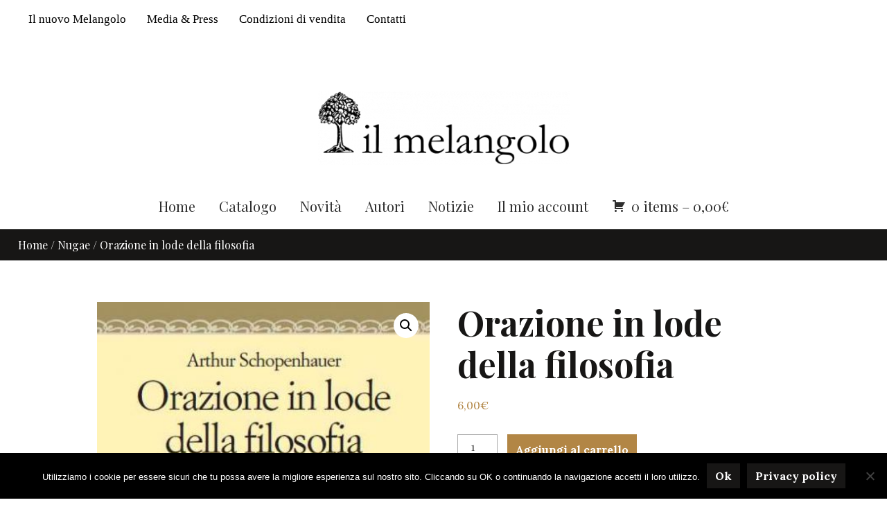

--- FILE ---
content_type: text/html; charset=UTF-8
request_url: https://ilmelangolo.com/prodotto/orazione-in-lode-della-filosofia/
body_size: 17675
content:
<!-- This page is cached by the Hummingbird Performance plugin v3.18.1 - https://wordpress.org/plugins/hummingbird-performance/. --><!DOCTYPE html>
<html lang="it-IT">
<head>
    <meta charset="UTF-8">
    <meta name="viewport" content="width=device-width, initial-scale=1.0">
    <link rel="profile" href="http://gmpg.org/xfn/11">
    <link rel="pingback" href="https://ilmelangolo.com/xmlrpc.php">

    <title>Orazione in lode della filosofia &#8211; il melangolo</title>
<meta name='robots' content='max-image-preview:large' />
<link rel='dns-prefetch' href='//fonts.googleapis.com' />
<link href='//hb.wpmucdn.com' rel='preconnect' />
<link href='http://fonts.googleapis.com' rel='preconnect' />
<link href='//fonts.gstatic.com' crossorigin='' rel='preconnect' />
<link rel="alternate" type="application/rss+xml" title="il melangolo &raquo; Feed" href="https://ilmelangolo.com/feed/" />
<link rel="alternate" type="application/rss+xml" title="il melangolo &raquo; Feed dei commenti" href="https://ilmelangolo.com/comments/feed/" />
<link rel="alternate" type="application/rss+xml" title="il melangolo &raquo; Orazione in lode della filosofia Feed dei commenti" href="https://ilmelangolo.com/prodotto/orazione-in-lode-della-filosofia/feed/" />
<link rel="alternate" title="oEmbed (JSON)" type="application/json+oembed" href="https://ilmelangolo.com/wp-json/oembed/1.0/embed?url=https%3A%2F%2Filmelangolo.com%2Fprodotto%2Forazione-in-lode-della-filosofia%2F" />
<link rel="alternate" title="oEmbed (XML)" type="text/xml+oembed" href="https://ilmelangolo.com/wp-json/oembed/1.0/embed?url=https%3A%2F%2Filmelangolo.com%2Fprodotto%2Forazione-in-lode-della-filosofia%2F&#038;format=xml" />
		<!-- This site uses the Google Analytics by MonsterInsights plugin v9.11.0 - Using Analytics tracking - https://www.monsterinsights.com/ -->
		<!-- Nota: MonsterInsights non è attualmente configurato su questo sito. Il proprietario del sito deve autenticarsi con Google Analytics nel pannello delle impostazioni di MonsterInsights. -->
					<!-- No tracking code set -->
				<!-- / Google Analytics by MonsterInsights -->
		<style id='wp-img-auto-sizes-contain-inline-css' type='text/css'>
img:is([sizes=auto i],[sizes^="auto," i]){contain-intrinsic-size:3000px 1500px}
/*# sourceURL=wp-img-auto-sizes-contain-inline-css */
</style>
<style id='wp-emoji-styles-inline-css' type='text/css'>

	img.wp-smiley, img.emoji {
		display: inline !important;
		border: none !important;
		box-shadow: none !important;
		height: 1em !important;
		width: 1em !important;
		margin: 0 0.07em !important;
		vertical-align: -0.1em !important;
		background: none !important;
		padding: 0 !important;
	}
/*# sourceURL=wp-emoji-styles-inline-css */
</style>
<style id='wp-block-library-inline-css' type='text/css'>
:root{--wp-block-synced-color:#7a00df;--wp-block-synced-color--rgb:122,0,223;--wp-bound-block-color:var(--wp-block-synced-color);--wp-editor-canvas-background:#ddd;--wp-admin-theme-color:#007cba;--wp-admin-theme-color--rgb:0,124,186;--wp-admin-theme-color-darker-10:#006ba1;--wp-admin-theme-color-darker-10--rgb:0,107,160.5;--wp-admin-theme-color-darker-20:#005a87;--wp-admin-theme-color-darker-20--rgb:0,90,135;--wp-admin-border-width-focus:2px}@media (min-resolution:192dpi){:root{--wp-admin-border-width-focus:1.5px}}.wp-element-button{cursor:pointer}:root .has-very-light-gray-background-color{background-color:#eee}:root .has-very-dark-gray-background-color{background-color:#313131}:root .has-very-light-gray-color{color:#eee}:root .has-very-dark-gray-color{color:#313131}:root .has-vivid-green-cyan-to-vivid-cyan-blue-gradient-background{background:linear-gradient(135deg,#00d084,#0693e3)}:root .has-purple-crush-gradient-background{background:linear-gradient(135deg,#34e2e4,#4721fb 50%,#ab1dfe)}:root .has-hazy-dawn-gradient-background{background:linear-gradient(135deg,#faaca8,#dad0ec)}:root .has-subdued-olive-gradient-background{background:linear-gradient(135deg,#fafae1,#67a671)}:root .has-atomic-cream-gradient-background{background:linear-gradient(135deg,#fdd79a,#004a59)}:root .has-nightshade-gradient-background{background:linear-gradient(135deg,#330968,#31cdcf)}:root .has-midnight-gradient-background{background:linear-gradient(135deg,#020381,#2874fc)}:root{--wp--preset--font-size--normal:16px;--wp--preset--font-size--huge:42px}.has-regular-font-size{font-size:1em}.has-larger-font-size{font-size:2.625em}.has-normal-font-size{font-size:var(--wp--preset--font-size--normal)}.has-huge-font-size{font-size:var(--wp--preset--font-size--huge)}.has-text-align-center{text-align:center}.has-text-align-left{text-align:left}.has-text-align-right{text-align:right}.has-fit-text{white-space:nowrap!important}#end-resizable-editor-section{display:none}.aligncenter{clear:both}.items-justified-left{justify-content:flex-start}.items-justified-center{justify-content:center}.items-justified-right{justify-content:flex-end}.items-justified-space-between{justify-content:space-between}.screen-reader-text{border:0;clip-path:inset(50%);height:1px;margin:-1px;overflow:hidden;padding:0;position:absolute;width:1px;word-wrap:normal!important}.screen-reader-text:focus{background-color:#ddd;clip-path:none;color:#444;display:block;font-size:1em;height:auto;left:5px;line-height:normal;padding:15px 23px 14px;text-decoration:none;top:5px;width:auto;z-index:100000}html :where(.has-border-color){border-style:solid}html :where([style*=border-top-color]){border-top-style:solid}html :where([style*=border-right-color]){border-right-style:solid}html :where([style*=border-bottom-color]){border-bottom-style:solid}html :where([style*=border-left-color]){border-left-style:solid}html :where([style*=border-width]){border-style:solid}html :where([style*=border-top-width]){border-top-style:solid}html :where([style*=border-right-width]){border-right-style:solid}html :where([style*=border-bottom-width]){border-bottom-style:solid}html :where([style*=border-left-width]){border-left-style:solid}html :where(img[class*=wp-image-]){height:auto;max-width:100%}:where(figure){margin:0 0 1em}html :where(.is-position-sticky){--wp-admin--admin-bar--position-offset:var(--wp-admin--admin-bar--height,0px)}@media screen and (max-width:600px){html :where(.is-position-sticky){--wp-admin--admin-bar--position-offset:0px}}

/*# sourceURL=wp-block-library-inline-css */
</style><style id='global-styles-inline-css' type='text/css'>
:root{--wp--preset--aspect-ratio--square: 1;--wp--preset--aspect-ratio--4-3: 4/3;--wp--preset--aspect-ratio--3-4: 3/4;--wp--preset--aspect-ratio--3-2: 3/2;--wp--preset--aspect-ratio--2-3: 2/3;--wp--preset--aspect-ratio--16-9: 16/9;--wp--preset--aspect-ratio--9-16: 9/16;--wp--preset--color--black: #000000;--wp--preset--color--cyan-bluish-gray: #abb8c3;--wp--preset--color--white: #ffffff;--wp--preset--color--pale-pink: #f78da7;--wp--preset--color--vivid-red: #cf2e2e;--wp--preset--color--luminous-vivid-orange: #ff6900;--wp--preset--color--luminous-vivid-amber: #fcb900;--wp--preset--color--light-green-cyan: #7bdcb5;--wp--preset--color--vivid-green-cyan: #00d084;--wp--preset--color--pale-cyan-blue: #8ed1fc;--wp--preset--color--vivid-cyan-blue: #0693e3;--wp--preset--color--vivid-purple: #9b51e0;--wp--preset--gradient--vivid-cyan-blue-to-vivid-purple: linear-gradient(135deg,rgb(6,147,227) 0%,rgb(155,81,224) 100%);--wp--preset--gradient--light-green-cyan-to-vivid-green-cyan: linear-gradient(135deg,rgb(122,220,180) 0%,rgb(0,208,130) 100%);--wp--preset--gradient--luminous-vivid-amber-to-luminous-vivid-orange: linear-gradient(135deg,rgb(252,185,0) 0%,rgb(255,105,0) 100%);--wp--preset--gradient--luminous-vivid-orange-to-vivid-red: linear-gradient(135deg,rgb(255,105,0) 0%,rgb(207,46,46) 100%);--wp--preset--gradient--very-light-gray-to-cyan-bluish-gray: linear-gradient(135deg,rgb(238,238,238) 0%,rgb(169,184,195) 100%);--wp--preset--gradient--cool-to-warm-spectrum: linear-gradient(135deg,rgb(74,234,220) 0%,rgb(151,120,209) 20%,rgb(207,42,186) 40%,rgb(238,44,130) 60%,rgb(251,105,98) 80%,rgb(254,248,76) 100%);--wp--preset--gradient--blush-light-purple: linear-gradient(135deg,rgb(255,206,236) 0%,rgb(152,150,240) 100%);--wp--preset--gradient--blush-bordeaux: linear-gradient(135deg,rgb(254,205,165) 0%,rgb(254,45,45) 50%,rgb(107,0,62) 100%);--wp--preset--gradient--luminous-dusk: linear-gradient(135deg,rgb(255,203,112) 0%,rgb(199,81,192) 50%,rgb(65,88,208) 100%);--wp--preset--gradient--pale-ocean: linear-gradient(135deg,rgb(255,245,203) 0%,rgb(182,227,212) 50%,rgb(51,167,181) 100%);--wp--preset--gradient--electric-grass: linear-gradient(135deg,rgb(202,248,128) 0%,rgb(113,206,126) 100%);--wp--preset--gradient--midnight: linear-gradient(135deg,rgb(2,3,129) 0%,rgb(40,116,252) 100%);--wp--preset--font-size--small: 13px;--wp--preset--font-size--medium: 20px;--wp--preset--font-size--large: 36px;--wp--preset--font-size--x-large: 42px;--wp--preset--spacing--20: 0.44rem;--wp--preset--spacing--30: 0.67rem;--wp--preset--spacing--40: 1rem;--wp--preset--spacing--50: 1.5rem;--wp--preset--spacing--60: 2.25rem;--wp--preset--spacing--70: 3.38rem;--wp--preset--spacing--80: 5.06rem;--wp--preset--shadow--natural: 6px 6px 9px rgba(0, 0, 0, 0.2);--wp--preset--shadow--deep: 12px 12px 50px rgba(0, 0, 0, 0.4);--wp--preset--shadow--sharp: 6px 6px 0px rgba(0, 0, 0, 0.2);--wp--preset--shadow--outlined: 6px 6px 0px -3px rgb(255, 255, 255), 6px 6px rgb(0, 0, 0);--wp--preset--shadow--crisp: 6px 6px 0px rgb(0, 0, 0);}:where(.is-layout-flex){gap: 0.5em;}:where(.is-layout-grid){gap: 0.5em;}body .is-layout-flex{display: flex;}.is-layout-flex{flex-wrap: wrap;align-items: center;}.is-layout-flex > :is(*, div){margin: 0;}body .is-layout-grid{display: grid;}.is-layout-grid > :is(*, div){margin: 0;}:where(.wp-block-columns.is-layout-flex){gap: 2em;}:where(.wp-block-columns.is-layout-grid){gap: 2em;}:where(.wp-block-post-template.is-layout-flex){gap: 1.25em;}:where(.wp-block-post-template.is-layout-grid){gap: 1.25em;}.has-black-color{color: var(--wp--preset--color--black) !important;}.has-cyan-bluish-gray-color{color: var(--wp--preset--color--cyan-bluish-gray) !important;}.has-white-color{color: var(--wp--preset--color--white) !important;}.has-pale-pink-color{color: var(--wp--preset--color--pale-pink) !important;}.has-vivid-red-color{color: var(--wp--preset--color--vivid-red) !important;}.has-luminous-vivid-orange-color{color: var(--wp--preset--color--luminous-vivid-orange) !important;}.has-luminous-vivid-amber-color{color: var(--wp--preset--color--luminous-vivid-amber) !important;}.has-light-green-cyan-color{color: var(--wp--preset--color--light-green-cyan) !important;}.has-vivid-green-cyan-color{color: var(--wp--preset--color--vivid-green-cyan) !important;}.has-pale-cyan-blue-color{color: var(--wp--preset--color--pale-cyan-blue) !important;}.has-vivid-cyan-blue-color{color: var(--wp--preset--color--vivid-cyan-blue) !important;}.has-vivid-purple-color{color: var(--wp--preset--color--vivid-purple) !important;}.has-black-background-color{background-color: var(--wp--preset--color--black) !important;}.has-cyan-bluish-gray-background-color{background-color: var(--wp--preset--color--cyan-bluish-gray) !important;}.has-white-background-color{background-color: var(--wp--preset--color--white) !important;}.has-pale-pink-background-color{background-color: var(--wp--preset--color--pale-pink) !important;}.has-vivid-red-background-color{background-color: var(--wp--preset--color--vivid-red) !important;}.has-luminous-vivid-orange-background-color{background-color: var(--wp--preset--color--luminous-vivid-orange) !important;}.has-luminous-vivid-amber-background-color{background-color: var(--wp--preset--color--luminous-vivid-amber) !important;}.has-light-green-cyan-background-color{background-color: var(--wp--preset--color--light-green-cyan) !important;}.has-vivid-green-cyan-background-color{background-color: var(--wp--preset--color--vivid-green-cyan) !important;}.has-pale-cyan-blue-background-color{background-color: var(--wp--preset--color--pale-cyan-blue) !important;}.has-vivid-cyan-blue-background-color{background-color: var(--wp--preset--color--vivid-cyan-blue) !important;}.has-vivid-purple-background-color{background-color: var(--wp--preset--color--vivid-purple) !important;}.has-black-border-color{border-color: var(--wp--preset--color--black) !important;}.has-cyan-bluish-gray-border-color{border-color: var(--wp--preset--color--cyan-bluish-gray) !important;}.has-white-border-color{border-color: var(--wp--preset--color--white) !important;}.has-pale-pink-border-color{border-color: var(--wp--preset--color--pale-pink) !important;}.has-vivid-red-border-color{border-color: var(--wp--preset--color--vivid-red) !important;}.has-luminous-vivid-orange-border-color{border-color: var(--wp--preset--color--luminous-vivid-orange) !important;}.has-luminous-vivid-amber-border-color{border-color: var(--wp--preset--color--luminous-vivid-amber) !important;}.has-light-green-cyan-border-color{border-color: var(--wp--preset--color--light-green-cyan) !important;}.has-vivid-green-cyan-border-color{border-color: var(--wp--preset--color--vivid-green-cyan) !important;}.has-pale-cyan-blue-border-color{border-color: var(--wp--preset--color--pale-cyan-blue) !important;}.has-vivid-cyan-blue-border-color{border-color: var(--wp--preset--color--vivid-cyan-blue) !important;}.has-vivid-purple-border-color{border-color: var(--wp--preset--color--vivid-purple) !important;}.has-vivid-cyan-blue-to-vivid-purple-gradient-background{background: var(--wp--preset--gradient--vivid-cyan-blue-to-vivid-purple) !important;}.has-light-green-cyan-to-vivid-green-cyan-gradient-background{background: var(--wp--preset--gradient--light-green-cyan-to-vivid-green-cyan) !important;}.has-luminous-vivid-amber-to-luminous-vivid-orange-gradient-background{background: var(--wp--preset--gradient--luminous-vivid-amber-to-luminous-vivid-orange) !important;}.has-luminous-vivid-orange-to-vivid-red-gradient-background{background: var(--wp--preset--gradient--luminous-vivid-orange-to-vivid-red) !important;}.has-very-light-gray-to-cyan-bluish-gray-gradient-background{background: var(--wp--preset--gradient--very-light-gray-to-cyan-bluish-gray) !important;}.has-cool-to-warm-spectrum-gradient-background{background: var(--wp--preset--gradient--cool-to-warm-spectrum) !important;}.has-blush-light-purple-gradient-background{background: var(--wp--preset--gradient--blush-light-purple) !important;}.has-blush-bordeaux-gradient-background{background: var(--wp--preset--gradient--blush-bordeaux) !important;}.has-luminous-dusk-gradient-background{background: var(--wp--preset--gradient--luminous-dusk) !important;}.has-pale-ocean-gradient-background{background: var(--wp--preset--gradient--pale-ocean) !important;}.has-electric-grass-gradient-background{background: var(--wp--preset--gradient--electric-grass) !important;}.has-midnight-gradient-background{background: var(--wp--preset--gradient--midnight) !important;}.has-small-font-size{font-size: var(--wp--preset--font-size--small) !important;}.has-medium-font-size{font-size: var(--wp--preset--font-size--medium) !important;}.has-large-font-size{font-size: var(--wp--preset--font-size--large) !important;}.has-x-large-font-size{font-size: var(--wp--preset--font-size--x-large) !important;}
/*# sourceURL=global-styles-inline-css */
</style>

<style id='classic-theme-styles-inline-css' type='text/css'>
/*! This file is auto-generated */
.wp-block-button__link{color:#fff;background-color:#32373c;border-radius:9999px;box-shadow:none;text-decoration:none;padding:calc(.667em + 2px) calc(1.333em + 2px);font-size:1.125em}.wp-block-file__button{background:#32373c;color:#fff;text-decoration:none}
/*# sourceURL=/wp-includes/css/classic-themes.min.css */
</style>
<link rel='stylesheet' id='cookie-notice-front-css' href='https://ilmelangolo.com/wp-content/plugins/cookie-notice/css/front.min.css?ver=2.5.11' type='text/css' media='all' />
<link rel='stylesheet' id='photoswipe-css' href='https://ilmelangolo.com/wp-content/plugins/woocommerce/assets/css/photoswipe/photoswipe.min.css?ver=10.4.3' type='text/css' media='all' />
<link rel='stylesheet' id='photoswipe-default-skin-css' href='https://ilmelangolo.com/wp-content/plugins/woocommerce/assets/css/photoswipe/default-skin/default-skin.min.css?ver=10.4.3' type='text/css' media='all' />
<link rel='stylesheet' id='woocommerce-layout-css' href='https://ilmelangolo.com/wp-content/plugins/woocommerce/assets/css/woocommerce-layout.css?ver=10.4.3' type='text/css' media='all' />
<link rel='stylesheet' id='woocommerce-smallscreen-css' href='https://ilmelangolo.com/wp-content/plugins/woocommerce/assets/css/woocommerce-smallscreen.css?ver=10.4.3' type='text/css' media='only screen and (max-width: 768px)' />
<link rel='stylesheet' id='woocommerce-general-css' href='https://ilmelangolo.com/wp-content/plugins/woocommerce/assets/css/woocommerce.css?ver=10.4.3' type='text/css' media='all' />
<style id='woocommerce-inline-inline-css' type='text/css'>
.woocommerce form .form-row .required { visibility: visible; }
/*# sourceURL=woocommerce-inline-inline-css */
</style>
<link rel='stylesheet' id='trp-language-switcher-style-css' href='https://ilmelangolo.com/wp-content/plugins/translatepress-multilingual/assets/css/trp-language-switcher.css?ver=3.0.6' type='text/css' media='all' />
<link rel='stylesheet' id='wpb-wcs-main-css' href='https://ilmelangolo.com/wp-content/plugins/wpb-woocommerce-category-slider/inc/../assets/css/main.css?ver=1.0' type='text/css' media='all' />
<style id='wpb-wcs-main-inline-css' type='text/css'>
							body .wpb-woo-cat-items, body  .wpb-woo-cat-items a:visited {
				    color: #000000;
				}
			
			.wpb-woo-cat-items .wpb-woo-cat-item a.btn:hover,
			.wpb-woo-cat-items.owl-theme .owl-nav [class*=owl-]:hover,
			.wpb-woo-cat-items.owl-theme .owl-dots .owl-dot.active span, .wpb-woo-cat-items.owl-theme .owl-dots .owl-dot:hover span {
				background: #050000;
			}
			.wpb-woo-cat-items.wpb-wcs-content-type-plain_text .wpb-woo-cat-item a:hover,
			.wpb-woo-cat-items .wpb-woo-cat-item a:hover {
				color: #050000;
			}

			.wpb-woo-cat-items .wpb-woo-cat-item a.btn,
			.wpb-woo-cat-items.owl-theme .owl-nav [class*=owl-] {
				background: #aaaaaa;
			}

			.wpb-woo-cat-items .wpb-woo-cat-item {
				background: #ededed;
			}

		
/*# sourceURL=wpb-wcs-main-inline-css */
</style>
<link rel='stylesheet' id='zoom-theme-utils-css-css' href='https://ilmelangolo.com/wp-content/themes/monte/functions/wpzoom/assets/css/theme-utils.css?ver=6.9' type='text/css' media='all' />
<link rel='stylesheet' id='monte-google-fonts-css' href='//fonts.googleapis.com/css?family=Playfair+Display%3Aregular%2C500%2C600%2C700%2C800%2C900%2Citalic%2C500italic%2C600italic%2C700italic%2C800italic%2C900italic%7CEB+Garamond%3Aregular%2C500%2C600%2C700%2C800%2Citalic%2C500italic%2C600italic%2C700italic%2C800italic%7CLora%3Aregular%2C500%2C600%2C700%2Citalic%2C500italic%2C600italic%2C700italic%26subset%3Dlatin%2C&#038;ver=6.9' type='text/css' media='all' />
<link rel='stylesheet' id='monte-style-css' href='https://ilmelangolo.com/wp-content/themes/monte/style.css?ver=1.1.5' type='text/css' media='all' />
<link rel='stylesheet' id='media-queries-css' href='https://ilmelangolo.com/wp-content/themes/monte/css/media-queries.css?ver=1.1.5' type='text/css' media='all' />
<link rel='stylesheet' id='monte-google-font-default-css' href='//fonts.googleapis.com/css?family=Roboto%7CLora%3A400%2C700%2C700italic%2C400italic%7CPlayfair+Display%3A400%2C400italic%2C700%2C700italic&#038;subset=greek-ext%2Ccyrillic-ext%2Clatin-ext%2Clatin&#038;ver=6.9' type='text/css' media='all' />
<link rel='stylesheet' id='dashicons-css' href='https://ilmelangolo.com/wp-includes/css/dashicons.min.css?ver=6.9' type='text/css' media='all' />
<link rel='stylesheet' id='wpzoom-social-icons-socicon-css' href='https://ilmelangolo.com/wp-content/plugins/social-icons-widget-by-wpzoom/assets/css/wpzoom-socicon.css?ver=1764851383' type='text/css' media='all' />
<link rel='stylesheet' id='wpzoom-social-icons-genericons-css' href='https://ilmelangolo.com/wp-content/plugins/social-icons-widget-by-wpzoom/assets/css/genericons.css?ver=1764851383' type='text/css' media='all' />
<link rel='stylesheet' id='wpzoom-social-icons-academicons-css' href='https://ilmelangolo.com/wp-content/plugins/social-icons-widget-by-wpzoom/assets/css/academicons.min.css?ver=1764851383' type='text/css' media='all' />
<link rel='stylesheet' id='wpzoom-social-icons-font-awesome-3-css' href='https://ilmelangolo.com/wp-content/plugins/social-icons-widget-by-wpzoom/assets/css/font-awesome-3.min.css?ver=1764851383' type='text/css' media='all' />
<link rel='stylesheet' id='wpzoom-social-icons-styles-css' href='https://ilmelangolo.com/wp-content/plugins/social-icons-widget-by-wpzoom/assets/css/wpzoom-social-icons-styles.css?ver=1764851383' type='text/css' media='all' />
<link rel='stylesheet' id='gmedia-global-frontend-css' href='https://ilmelangolo.com/wp-content/plugins/grand-media/assets/gmedia.global.front.css?ver=1.15.0' type='text/css' media='all' />
<link rel='stylesheet' id='wpzoom-custom-css' href='https://ilmelangolo.com/wp-content/themes/monte/custom.css?ver=1.1.5' type='text/css' media='all' />
<link rel='stylesheet' id='rsgd-assets-css' href='https://ilmelangolo.com/wp-content/plugins/rays-grid/assets/public/css/assets.css?ver=6.9' type='text/css' media='all' />
<link rel='stylesheet' id='raysgrid-css' href='https://ilmelangolo.com/wp-content/plugins/rays-grid/assets/public/css/style.css?ver=6.9' type='text/css' media='all' />
<link rel='stylesheet' id='slick-slider-css' href='https://ilmelangolo.com/wp-content/plugins/rays-grid/assets/public/css/vendor/slick.slider.css?ver=6.9' type='text/css' media='all' />
<link rel='stylesheet' id='magnific-popup-css' href='https://ilmelangolo.com/wp-content/plugins/rays-grid/assets/public/css/vendor/magnific-popup.css?ver=6.9' type='text/css' media='all' />
<link rel='stylesheet' id='font-awesome-css' href='https://ilmelangolo.com/wp-content/plugins/rays-grid/assets/public/css/vendor/font.awesome.css?ver=6.9' type='text/css' media='all' />
<link rel='preload' as='font'  id='wpzoom-social-icons-font-academicons-woff2-css' href='https://ilmelangolo.com/wp-content/plugins/social-icons-widget-by-wpzoom/assets/font/academicons.woff2?v=1.9.2'  type='font/woff2' crossorigin />
<link rel='preload' as='font'  id='wpzoom-social-icons-font-fontawesome-3-woff2-css' href='https://ilmelangolo.com/wp-content/plugins/social-icons-widget-by-wpzoom/assets/font/fontawesome-webfont.woff2?v=4.7.0'  type='font/woff2' crossorigin />
<link rel='preload' as='font'  id='wpzoom-social-icons-font-genericons-woff-css' href='https://ilmelangolo.com/wp-content/plugins/social-icons-widget-by-wpzoom/assets/font/Genericons.woff'  type='font/woff' crossorigin />
<link rel='preload' as='font'  id='wpzoom-social-icons-font-socicon-woff2-css' href='https://ilmelangolo.com/wp-content/plugins/social-icons-widget-by-wpzoom/assets/font/socicon.woff2?v=4.5.3'  type='font/woff2' crossorigin />
<!--n2css--><!--n2js--><script type="text/javascript" id="cookie-notice-front-js-before">
/* <![CDATA[ */
var cnArgs = {"ajaxUrl":"https:\/\/ilmelangolo.com\/wp-admin\/admin-ajax.php","nonce":"39a4e2ad61","hideEffect":"fade","position":"bottom","onScroll":false,"onScrollOffset":100,"onClick":false,"cookieName":"cookie_notice_accepted","cookieTime":2592000,"cookieTimeRejected":2592000,"globalCookie":false,"redirection":false,"cache":true,"revokeCookies":false,"revokeCookiesOpt":"automatic"};

//# sourceURL=cookie-notice-front-js-before
/* ]]> */
</script>
<script type="text/javascript" src="https://ilmelangolo.com/wp-content/plugins/cookie-notice/js/front.min.js?ver=2.5.11" id="cookie-notice-front-js"></script>
<script type="text/javascript" src="https://ilmelangolo.com/wp-includes/js/jquery/jquery.min.js?ver=3.7.1" id="jquery-core-js"></script>
<script type="text/javascript" src="https://ilmelangolo.com/wp-includes/js/jquery/jquery-migrate.min.js?ver=3.4.1" id="jquery-migrate-js"></script>
<script type="text/javascript" src="https://ilmelangolo.com/wp-content/plugins/woocommerce/assets/js/jquery-blockui/jquery.blockUI.min.js?ver=2.7.0-wc.10.4.3" id="wc-jquery-blockui-js" defer="defer" data-wp-strategy="defer"></script>
<script type="text/javascript" id="wc-add-to-cart-js-extra">
/* <![CDATA[ */
var wc_add_to_cart_params = {"ajax_url":"/wp-admin/admin-ajax.php","wc_ajax_url":"/?wc-ajax=%%endpoint%%","i18n_view_cart":"Visualizza carrello","cart_url":"https://ilmelangolo.com/carrello/","is_cart":"","cart_redirect_after_add":"no"};
//# sourceURL=wc-add-to-cart-js-extra
/* ]]> */
</script>
<script type="text/javascript" src="https://ilmelangolo.com/wp-content/plugins/woocommerce/assets/js/frontend/add-to-cart.min.js?ver=10.4.3" id="wc-add-to-cart-js" defer="defer" data-wp-strategy="defer"></script>
<script type="text/javascript" src="https://ilmelangolo.com/wp-content/plugins/woocommerce/assets/js/zoom/jquery.zoom.min.js?ver=1.7.21-wc.10.4.3" id="wc-zoom-js" defer="defer" data-wp-strategy="defer"></script>
<script type="text/javascript" src="https://ilmelangolo.com/wp-content/plugins/woocommerce/assets/js/flexslider/jquery.flexslider.min.js?ver=2.7.2-wc.10.4.3" id="wc-flexslider-js" defer="defer" data-wp-strategy="defer"></script>
<script type="text/javascript" src="https://ilmelangolo.com/wp-content/plugins/woocommerce/assets/js/photoswipe/photoswipe.min.js?ver=4.1.1-wc.10.4.3" id="wc-photoswipe-js" defer="defer" data-wp-strategy="defer"></script>
<script type="text/javascript" src="https://ilmelangolo.com/wp-content/plugins/woocommerce/assets/js/photoswipe/photoswipe-ui-default.min.js?ver=4.1.1-wc.10.4.3" id="wc-photoswipe-ui-default-js" defer="defer" data-wp-strategy="defer"></script>
<script type="text/javascript" id="wc-single-product-js-extra">
/* <![CDATA[ */
var wc_single_product_params = {"i18n_required_rating_text":"Seleziona una valutazione","i18n_rating_options":["1 stella su 5","2 stelle su 5","3 stelle su 5","4 stelle su 5","5 stelle su 5"],"i18n_product_gallery_trigger_text":"Visualizza la galleria di immagini a schermo intero","review_rating_required":"yes","flexslider":{"rtl":false,"animation":"slide","smoothHeight":true,"directionNav":false,"controlNav":"thumbnails","slideshow":false,"animationSpeed":500,"animationLoop":false,"allowOneSlide":false},"zoom_enabled":"1","zoom_options":[],"photoswipe_enabled":"1","photoswipe_options":{"shareEl":false,"closeOnScroll":false,"history":false,"hideAnimationDuration":0,"showAnimationDuration":0},"flexslider_enabled":"1"};
//# sourceURL=wc-single-product-js-extra
/* ]]> */
</script>
<script type="text/javascript" src="https://ilmelangolo.com/wp-content/plugins/woocommerce/assets/js/frontend/single-product.min.js?ver=10.4.3" id="wc-single-product-js" defer="defer" data-wp-strategy="defer"></script>
<script type="text/javascript" src="https://ilmelangolo.com/wp-content/plugins/woocommerce/assets/js/js-cookie/js.cookie.min.js?ver=2.1.4-wc.10.4.3" id="wc-js-cookie-js" defer="defer" data-wp-strategy="defer"></script>
<script type="text/javascript" id="woocommerce-js-extra">
/* <![CDATA[ */
var woocommerce_params = {"ajax_url":"/wp-admin/admin-ajax.php","wc_ajax_url":"/?wc-ajax=%%endpoint%%","i18n_password_show":"Mostra password","i18n_password_hide":"Nascondi password"};
//# sourceURL=woocommerce-js-extra
/* ]]> */
</script>
<script type="text/javascript" src="https://ilmelangolo.com/wp-content/plugins/woocommerce/assets/js/frontend/woocommerce.min.js?ver=10.4.3" id="woocommerce-js" defer="defer" data-wp-strategy="defer"></script>
<script type="text/javascript" src="https://ilmelangolo.com/wp-content/plugins/translatepress-multilingual/assets/js/trp-frontend-compatibility.js?ver=3.0.6" id="trp-frontend-compatibility-js"></script>
<script type="text/javascript" src="https://ilmelangolo.com/wp-content/themes/monte/js/init.js?ver=6.9" id="wpzoom-init-js"></script>
<link rel="https://api.w.org/" href="https://ilmelangolo.com/wp-json/" /><link rel="alternate" title="JSON" type="application/json" href="https://ilmelangolo.com/wp-json/wp/v2/product/2438" /><link rel="EditURI" type="application/rsd+xml" title="RSD" href="https://ilmelangolo.com/xmlrpc.php?rsd" />
<meta name="generator" content="WordPress 6.9" />
<meta name="generator" content="WooCommerce 10.4.3" />
<link rel="canonical" href="https://ilmelangolo.com/prodotto/orazione-in-lode-della-filosofia/" />
<link rel='shortlink' href='https://ilmelangolo.com/?p=2438' />
<link rel="alternate" hreflang="it-IT" href="https://ilmelangolo.com/prodotto/orazione-in-lode-della-filosofia/"/>
<link rel="alternate" hreflang="it" href="https://ilmelangolo.com/prodotto/orazione-in-lode-della-filosofia/"/>

<!-- <meta name="GmediaGallery" version="1.24.1/1.8.0" license="" /> -->
<!-- WPZOOM Theme / Framework -->
<meta name="generator" content="Monte 1.1.5" />
<meta name="generator" content="WPZOOM Framework 1.9.9" />

<!-- Begin Theme Custom CSS -->
<style type="text/css" id="monte-custom-css">
.navbar-brand .tagline{display:none;}.sb-search{display:none;}a,.comment-author .fn, .comment-author .fn a, .zoom-twitter-widget a, .woocommerce-pagination .page-numbers, .paging-navigation .page-numbers, .page .post_author a, .single .post_author a, .comment-author a.comment-reply-link, .comment-author a.comment-edit-link{color:#999999;}.readmore_button a:hover, .infinite-scroll #infinite-handle span:hover, button:hover, input[type=button]:hover, input[type=reset]:hover, input[type=submit]:hover{background:#feed01;}.top-navbar{background:#ffffff;}.top-navbar a{color:#000000;font-family:"Georgia", Times, "Times New Roman", serif;font-size:17px;}.top-navbar a:hover{color:#dd3333;}.top-navbar .navbar-nav .current-menu-item a, .top-navbar .navbar-nav .current_page_item a, .top-navbar .navbar-nav .current-menu-parent a, .top-navbar .navbar-nav .current_page_parent a{color:#dd3333;}.main-navbar a:hover{color:#dd3333;}.navbar-nav .current-menu-item a, .navbar-nav .current_page_item a, .navbar-nav .current-menu-parent a, .navbar-nav .current_page_parent a{color:#dd3333;}.entry-title a, .fw-page-builder-content .feature-posts-list h3 a, .widgetized-section .feature-posts-list h3 a{color:#000000;}.navbar-brand h1 a, .navbar-brand h1{font-family:"EB Garamond";font-size:68px;font-weight:normal;}
</style>
<!-- End Theme Custom CSS -->
	<noscript><style>.woocommerce-product-gallery{ opacity: 1 !important; }</style></noscript>
	<link rel="icon" href="https://ilmelangolo.com/wp-content/uploads/2019/04/cropped-albero-32x32.png" sizes="32x32" />
<link rel="icon" href="https://ilmelangolo.com/wp-content/uploads/2019/04/cropped-albero-192x192.png" sizes="192x192" />
<link rel="apple-touch-icon" href="https://ilmelangolo.com/wp-content/uploads/2019/04/cropped-albero-180x180.png" />
<meta name="msapplication-TileImage" content="https://ilmelangolo.com/wp-content/uploads/2019/04/cropped-albero-270x270.png" />
<link rel='stylesheet' id='wc-blocks-style-css' href='https://ilmelangolo.com/wp-content/plugins/woocommerce/assets/client/blocks/wc-blocks.css?ver=wc-10.4.3' type='text/css' media='all' />
<link rel='stylesheet' id='mailpoet_public-css' href='https://ilmelangolo.com/wp-content/plugins/mailpoet/assets/dist/css/mailpoet-public.b1f0906e.css?ver=6.9' type='text/css' media='all' />
<link rel='stylesheet' id='mailpoet_custom_fonts_0-css' href='https://fonts.googleapis.com/css?family=Abril+FatFace%3A400%2C400i%2C700%2C700i%7CAlegreya%3A400%2C400i%2C700%2C700i%7CAlegreya+Sans%3A400%2C400i%2C700%2C700i%7CAmatic+SC%3A400%2C400i%2C700%2C700i%7CAnonymous+Pro%3A400%2C400i%2C700%2C700i%7CArchitects+Daughter%3A400%2C400i%2C700%2C700i%7CArchivo%3A400%2C400i%2C700%2C700i%7CArchivo+Narrow%3A400%2C400i%2C700%2C700i%7CAsap%3A400%2C400i%2C700%2C700i%7CBarlow%3A400%2C400i%2C700%2C700i%7CBioRhyme%3A400%2C400i%2C700%2C700i%7CBonbon%3A400%2C400i%2C700%2C700i%7CCabin%3A400%2C400i%2C700%2C700i%7CCairo%3A400%2C400i%2C700%2C700i%7CCardo%3A400%2C400i%2C700%2C700i%7CChivo%3A400%2C400i%2C700%2C700i%7CConcert+One%3A400%2C400i%2C700%2C700i%7CCormorant%3A400%2C400i%2C700%2C700i%7CCrimson+Text%3A400%2C400i%2C700%2C700i%7CEczar%3A400%2C400i%2C700%2C700i%7CExo+2%3A400%2C400i%2C700%2C700i%7CFira+Sans%3A400%2C400i%2C700%2C700i%7CFjalla+One%3A400%2C400i%2C700%2C700i%7CFrank+Ruhl+Libre%3A400%2C400i%2C700%2C700i%7CGreat+Vibes%3A400%2C400i%2C700%2C700i&#038;ver=6.9' type='text/css' media='all' />
<link rel='stylesheet' id='mailpoet_custom_fonts_1-css' href='https://fonts.googleapis.com/css?family=Heebo%3A400%2C400i%2C700%2C700i%7CIBM+Plex%3A400%2C400i%2C700%2C700i%7CInconsolata%3A400%2C400i%2C700%2C700i%7CIndie+Flower%3A400%2C400i%2C700%2C700i%7CInknut+Antiqua%3A400%2C400i%2C700%2C700i%7CInter%3A400%2C400i%2C700%2C700i%7CKarla%3A400%2C400i%2C700%2C700i%7CLibre+Baskerville%3A400%2C400i%2C700%2C700i%7CLibre+Franklin%3A400%2C400i%2C700%2C700i%7CMontserrat%3A400%2C400i%2C700%2C700i%7CNeuton%3A400%2C400i%2C700%2C700i%7CNotable%3A400%2C400i%2C700%2C700i%7CNothing+You+Could+Do%3A400%2C400i%2C700%2C700i%7CNoto+Sans%3A400%2C400i%2C700%2C700i%7CNunito%3A400%2C400i%2C700%2C700i%7COld+Standard+TT%3A400%2C400i%2C700%2C700i%7COxygen%3A400%2C400i%2C700%2C700i%7CPacifico%3A400%2C400i%2C700%2C700i%7CPoppins%3A400%2C400i%2C700%2C700i%7CProza+Libre%3A400%2C400i%2C700%2C700i%7CPT+Sans%3A400%2C400i%2C700%2C700i%7CPT+Serif%3A400%2C400i%2C700%2C700i%7CRakkas%3A400%2C400i%2C700%2C700i%7CReenie+Beanie%3A400%2C400i%2C700%2C700i%7CRoboto+Slab%3A400%2C400i%2C700%2C700i&#038;ver=6.9' type='text/css' media='all' />
<link rel='stylesheet' id='mailpoet_custom_fonts_2-css' href='https://fonts.googleapis.com/css?family=Ropa+Sans%3A400%2C400i%2C700%2C700i%7CRubik%3A400%2C400i%2C700%2C700i%7CShadows+Into+Light%3A400%2C400i%2C700%2C700i%7CSpace+Mono%3A400%2C400i%2C700%2C700i%7CSpectral%3A400%2C400i%2C700%2C700i%7CSue+Ellen+Francisco%3A400%2C400i%2C700%2C700i%7CTitillium+Web%3A400%2C400i%2C700%2C700i%7CUbuntu%3A400%2C400i%2C700%2C700i%7CVarela%3A400%2C400i%2C700%2C700i%7CVollkorn%3A400%2C400i%2C700%2C700i%7CWork+Sans%3A400%2C400i%2C700%2C700i%7CYatra+One%3A400%2C400i%2C700%2C700i&#038;ver=6.9' type='text/css' media='all' />
</head>
<body class="wp-singular product-template-default single single-product postid-2438 wp-custom-logo wp-theme-monte theme-monte cookies-not-set woocommerce woocommerce-page woocommerce-no-js translatepress-it_IT">

<div class="page-wrap">

    

    <header class="site-header">

        <nav class="navbar" role="navigation">

            <nav class="top-navbar" role="navigation">

              <div class="inner-wrap">

                    <div class="header_social">
                        
                    </div>


                    <div class="navbar-header">
                        
                           <a class="navbar-toggle" href="#menu-top-slide">
                               <span class="icon-bar"></span>
                               <span class="icon-bar"></span>
                               <span class="icon-bar"></span>
                           </a>


                           <div id="menu-top-slide" class="menu-top-menu-container"><ul id="menu-top-menu" class="menu"><li id="menu-item-185" class="menu-item menu-item-type-post_type menu-item-object-page menu-item-185"><a href="https://ilmelangolo.com/la-casa-editrice/">Il nuovo Melangolo</a></li>
<li id="menu-item-3674" class="menu-item menu-item-type-post_type menu-item-object-page menu-item-3674"><a href="https://ilmelangolo.com/media-press/">Media &#038; Press</a></li>
<li id="menu-item-237" class="menu-item menu-item-type-post_type menu-item-object-page menu-item-237"><a href="https://ilmelangolo.com/condizioni-di-vendita/">Condizioni di vendita</a></li>
<li id="menu-item-187" class="menu-item menu-item-type-post_type menu-item-object-page menu-item-187"><a href="https://ilmelangolo.com/contatti/">Contatti</a></li>
</ul></div>
                    </div>


                    <div id="navbar-top">

                        <div>

                        <div class="menu-top-menu-container"><ul id="menu-top-menu-1" class="nav navbar-nav dropdown sf-menu"><li class="menu-item menu-item-type-post_type menu-item-object-page menu-item-185"><a href="https://ilmelangolo.com/la-casa-editrice/">Il nuovo Melangolo</a></li>
<li class="menu-item menu-item-type-post_type menu-item-object-page menu-item-3674"><a href="https://ilmelangolo.com/media-press/">Media &#038; Press</a></li>
<li class="menu-item menu-item-type-post_type menu-item-object-page menu-item-237"><a href="https://ilmelangolo.com/condizioni-di-vendita/">Condizioni di vendita</a></li>
<li class="menu-item menu-item-type-post_type menu-item-object-page menu-item-187"><a href="https://ilmelangolo.com/contatti/">Contatti</a></li>
</ul></div>
                        </div>


                    </div><!-- #navbar-top -->

                </div><!-- ./inner-wrap -->

            </nav><!-- .navbar -->

            <div class="clear"></div>

        </nav><!-- .navbar -->



        <div class="inner-wrap">

            <div class="navbar-brand">
                <a href="https://ilmelangolo.com/" class="custom-logo-link" rel="home" itemprop="url"><img width="363" height="107" src="https://ilmelangolo.com/wp-content/uploads/2019/05/cropped-LOGO-VETTORIALE-1-1-400x117.png" class="custom-logo" alt="il melangolo" itemprop="logo" decoding="async" srcset="https://ilmelangolo.com/wp-content/uploads/2019/05/cropped-LOGO-VETTORIALE-1-1-400x117.png 400w, https://ilmelangolo.com/wp-content/uploads/2019/05/cropped-LOGO-VETTORIALE-1-1-300x88.png 300w, https://ilmelangolo.com/wp-content/uploads/2019/05/cropped-LOGO-VETTORIALE-1-1.png 730w" sizes="(max-width: 363px) 100vw, 363px" /></a>                <p class="tagline">Casa editrice libri filosofia</p>
            </div><!-- .navbar-brand -->

        </div>


        <nav class="navbar" role="navigation">

            <nav class="main-navbar" role="navigation">

                <div class="inner-wrap">

                        <div id="sb-search" class="sb-search">
                            <form method="get" id="searchform" action="https://ilmelangolo.com/">
	<input type="search" class="sb-search-input" placeholder="Enter your keywords..."  name="s" id="s" />
    <input type="submit" id="searchsubmit" class="sb-search-submit" value="Search" />
    <span class="sb-icon-search"></span>
</form>                        </div>

                    <div class="navbar-header">
                        
                           <a class="navbar-toggle" href="#menu-main-slide">
                               <span class="icon-bar"></span>
                               <span class="icon-bar"></span>
                               <span class="icon-bar"></span>
                           </a>


                            <div id="menu-main-slide">

                                <div>


                                    <div id="menu-main-slide" class="menu-menu-principale-container"><ul id="menu-menu-principale" class="menu"><li id="menu-item-81" class="menu-item menu-item-type-custom menu-item-object-custom menu-item-home menu-item-81"><a href="https://ilmelangolo.com">Home</a></li>
<li id="menu-item-3806" class="menu-item menu-item-type-post_type menu-item-object-page menu-item-3806"><a href="https://ilmelangolo.com/catalogo/">Catalogo</a></li>
<li id="menu-item-98" class="menu-item menu-item-type-post_type menu-item-object-page menu-item-98"><a href="https://ilmelangolo.com/novita/">Novità</a></li>
<li id="menu-item-124" class="menu-item menu-item-type-post_type menu-item-object-page menu-item-124"><a href="https://ilmelangolo.com/autori/">Autori</a></li>
<li id="menu-item-190" class="menu-item menu-item-type-post_type menu-item-object-page menu-item-190"><a href="https://ilmelangolo.com/notizie/">Notizie</a></li>
<li id="menu-item-83" class="menu-item menu-item-type-post_type menu-item-object-page menu-item-83"><a href="https://ilmelangolo.com/mio-account/">Il mio account</a></li>
</ul></div>
                                    
                                </div>
                            </div>


                           
                    </div>


                    <div id="navbar-main">

                        <div class="menu-menu-principale-container"><ul id="menu-menu-principale-1" class="nav navbar-nav dropdown sf-menu"><li class="menu-item menu-item-type-custom menu-item-object-custom menu-item-home menu-item-81"><a href="https://ilmelangolo.com">Home</a></li>
<li class="menu-item menu-item-type-post_type menu-item-object-page menu-item-3806"><a href="https://ilmelangolo.com/catalogo/">Catalogo</a></li>
<li class="menu-item menu-item-type-post_type menu-item-object-page menu-item-98"><a href="https://ilmelangolo.com/novita/">Novità</a></li>
<li class="menu-item menu-item-type-post_type menu-item-object-page menu-item-124"><a href="https://ilmelangolo.com/autori/">Autori</a></li>
<li class="menu-item menu-item-type-post_type menu-item-object-page menu-item-190"><a href="https://ilmelangolo.com/notizie/">Notizie</a></li>
<li class="menu-item menu-item-type-post_type menu-item-object-page menu-item-83"><a href="https://ilmelangolo.com/mio-account/">Il mio account</a></li>
<li class="menu-item"><a href="https://ilmelangolo.com/carrello/" title="Guarda il tuo carrello" class="cart-button"><span>0 items &ndash; <span class="woocommerce-Price-amount amount"><bdi>0,00<span class="woocommerce-Price-currencySymbol">&euro;</span></bdi></span></span></a></li></ul></div>

                    </div><!-- #navbar-main -->


                    <div class="side-panel-btn">

                        
                    </div>

                </div><!-- ./inner-wrap -->

            </nav><!-- .navbar -->

            <div class="clear"></div>

        </nav><!-- .navbar -->

    </header><!-- .site-header -->
	<main id="main" class="site-main" role="main">

 		<nav class="woocommerce-breadcrumb"><div class="inner-wrap"><a href="https://ilmelangolo.com">Home</a>&nbsp;&#47;&nbsp;<a href="https://ilmelangolo.com/categoria-prodotto/nugae/">Nugae</a>&nbsp;&#47;&nbsp;Orazione in lode della filosofia</div></nav>
 		<div class="shop-wrapper">

			<div class="entry-content">

				
					
						<div class="woocommerce-notices-wrapper"></div><div id="product-2438" class="product type-product post-2438 status-publish first instock product_cat-nugae has-post-thumbnail taxable shipping-taxable purchasable product-type-simple">

	<div class="woocommerce-product-gallery woocommerce-product-gallery--with-images woocommerce-product-gallery--columns-4 images" data-columns="4" style="opacity: 0; transition: opacity .25s ease-in-out;">
	<div class="woocommerce-product-gallery__wrapper">
		<div data-thumb="https://ilmelangolo.com/wp-content/uploads/2019/05/Orazione_in_lode_5641c81b6504d-100x100.jpg" data-thumb-alt="Orazione in lode della filosofia" data-thumb-srcset="https://ilmelangolo.com/wp-content/uploads/2019/05/Orazione_in_lode_5641c81b6504d-100x100.jpg 100w, https://ilmelangolo.com/wp-content/uploads/2019/05/Orazione_in_lode_5641c81b6504d-150x150.jpg 150w, https://ilmelangolo.com/wp-content/uploads/2019/05/Orazione_in_lode_5641c81b6504d-32x32.jpg 32w"  data-thumb-sizes="(max-width: 100px) 100vw, 100px" class="woocommerce-product-gallery__image"><a href="https://ilmelangolo.com/wp-content/uploads/2019/05/Orazione_in_lode_5641c81b6504d.jpg"><img width="400" height="626" src="https://ilmelangolo.com/wp-content/uploads/2019/05/Orazione_in_lode_5641c81b6504d-400x626.jpg" class="wp-post-image" alt="Orazione in lode della filosofia" data-caption="" data-src="https://ilmelangolo.com/wp-content/uploads/2019/05/Orazione_in_lode_5641c81b6504d.jpg" data-large_image="https://ilmelangolo.com/wp-content/uploads/2019/05/Orazione_in_lode_5641c81b6504d.jpg" data-large_image_width="407" data-large_image_height="637" decoding="async" fetchpriority="high" srcset="https://ilmelangolo.com/wp-content/uploads/2019/05/Orazione_in_lode_5641c81b6504d-400x626.jpg 400w, https://ilmelangolo.com/wp-content/uploads/2019/05/Orazione_in_lode_5641c81b6504d-192x300.jpg 192w, https://ilmelangolo.com/wp-content/uploads/2019/05/Orazione_in_lode_5641c81b6504d-8x12.jpg 8w, https://ilmelangolo.com/wp-content/uploads/2019/05/Orazione_in_lode_5641c81b6504d.jpg 407w" sizes="(max-width: 400px) 100vw, 400px" /></a></div>	</div>
</div>

	<div class="summary entry-summary">
		<h1 class="product_title entry-title">Orazione in lode della filosofia</h1><p class="price"><span class="woocommerce-Price-amount amount"><bdi>6,00<span class="woocommerce-Price-currencySymbol">&euro;</span></bdi></span></p>

	
	<form class="cart" action="https://ilmelangolo.com/prodotto/orazione-in-lode-della-filosofia/" method="post" enctype='multipart/form-data'>
		
		<div class="quantity">
		<label class="screen-reader-text" for="quantity_6978e3e9e6b51">Orazione in lode della filosofia quantità</label>
	<input
		type="number"
				id="quantity_6978e3e9e6b51"
		class="input-text qty text"
		name="quantity"
		value="1"
		aria-label="Quantità prodotto"
				min="1"
							step="1"
			placeholder=""
			inputmode="numeric"
			autocomplete="off"
			/>
	</div>

		<button type="submit" name="add-to-cart" value="2438" class="single_add_to_cart_button button alt">Aggiungi al carrello</button>

			</form>

	
<div class="product_meta">

	
	
		<span class="sku_wrapper">COD: <span class="sku">ISBN 9788869830150</span></span>

	
	<span class="posted_in">Categoria: <a href="https://ilmelangolo.com/categoria-prodotto/nugae/" rel="tag">Nugae</a></span>
	
	
</div>
	</div>

	
	<div class="woocommerce-tabs wc-tabs-wrapper">
		<ul class="tabs wc-tabs" role="tablist">
							<li role="presentation" class="description_tab" id="tab-title-description">
					<a href="#tab-description" role="tab" aria-controls="tab-description">
						Descrizione					</a>
				</li>
							<li role="presentation" class="additional_information_tab" id="tab-title-additional_information">
					<a href="#tab-additional_information" role="tab" aria-controls="tab-additional_information">
						Informazioni aggiuntive					</a>
				</li>
							<li role="presentation" class="reviews_tab" id="tab-title-reviews">
					<a href="#tab-reviews" role="tab" aria-controls="tab-reviews">
						Recensioni (0)					</a>
				</li>
					</ul>
					<div class="woocommerce-Tabs-panel woocommerce-Tabs-panel--description panel entry-content wc-tab" id="tab-description" role="tabpanel" aria-labelledby="tab-title-description">
				
	<h2>Descrizione</h2>

<p style="text-align: justify;">In questo breve testo inedito in italiano, Schopenhauer ci offre la sua idea di filosofia, in controtendenza con le grnadi filosofie del suo tempo – prima fra tutti quella di Hegel – ma che oggi più che mai dimostra la sua attualità. Quella di Schopenhauer è una filosofia anti-accademica, polemica e popolare, che intrattiene un rapporto diretto e non intellettualistico con la vita e i suoi problemi, anche quotidiani: non una filosofia che ci aiuti a vivere bene, ma capace di renderci sopportabile la vita.</p>
<p style="text-align: justify;">L&#8217;AUTORE</p>
<p style="text-align: justify;">Arthur Schopenhauer (1788-1860) è stato uno dei massimi filosofi del XIX secolo. Delle sue opere si segnalano le seguenti edizioni italiane: <strong>Il mondo come volontà e rappresentazione</strong>, Bari 1979; <strong>Parerga e paralipomena</strong>, Milano 1998. Di Schopenhauer il melangolo ha già pubblicato <strong>Il nulla della vita </strong>(2012) e <strong>Sul genio</strong> (2013).</p>
<p style="text-align: justify;">collana: <em>nugae</em></p>
			</div>
					<div class="woocommerce-Tabs-panel woocommerce-Tabs-panel--additional_information panel entry-content wc-tab" id="tab-additional_information" role="tabpanel" aria-labelledby="tab-title-additional_information">
				
	<h2>Informazioni aggiuntive</h2>

<table class="woocommerce-product-attributes shop_attributes" aria-label="Dettagli del prodotto">
			<tr class="woocommerce-product-attributes-item woocommerce-product-attributes-item--attribute_pa_autore">
			<th class="woocommerce-product-attributes-item__label" scope="row">Autore</th>
			<td class="woocommerce-product-attributes-item__value"><p><a href="https://ilmelangolo.com/autore/arthur-schopenhauer/" rel="tag">Arthur Schopenhauer</a></p>
</td>
		</tr>
			<tr class="woocommerce-product-attributes-item woocommerce-product-attributes-item--attribute_numero-catalogo">
			<th class="woocommerce-product-attributes-item__label" scope="row">Numero Catalogo</th>
			<td class="woocommerce-product-attributes-item__value"><p>214</p>
</td>
		</tr>
			<tr class="woocommerce-product-attributes-item woocommerce-product-attributes-item--attribute_pagine">
			<th class="woocommerce-product-attributes-item__label" scope="row">Pagine</th>
			<td class="woocommerce-product-attributes-item__value"><p>pp. 64</p>
</td>
		</tr>
	</table>
			</div>
					<div class="woocommerce-Tabs-panel woocommerce-Tabs-panel--reviews panel entry-content wc-tab" id="tab-reviews" role="tabpanel" aria-labelledby="tab-title-reviews">
				<div id="reviews" class="woocommerce-Reviews">
	<div id="comments">
		<h2 class="woocommerce-Reviews-title">
			Recensioni		</h2>

					<p class="woocommerce-noreviews">Ancora non ci sono recensioni.</p>
			</div>

			<p class="woocommerce-verification-required">Solamente clienti che hanno effettuato l&#039;accesso ed hanno acquistato questo prodotto possono lasciare una recensione.</p>
	
	<div class="clear"></div>
</div>
			</div>
		
			</div>


	<section class="related products">

					<h2>Prodotti correlati</h2>
				<ul class="products columns-4">

			
					<li class="product type-product post-2114 status-publish first instock product_cat-nugae has-post-thumbnail taxable shipping-taxable purchasable product-type-simple">
	<a href="https://ilmelangolo.com/prodotto/teoria-dellambizione/" class="woocommerce-LoopProduct-link woocommerce-loop-product__link"><img width="200" height="308" src="https://ilmelangolo.com/wp-content/uploads/2019/05/Teoria_dell_ambi_4c45c05eb3c38.jpg" class="attachment-woocommerce_thumbnail size-woocommerce_thumbnail" alt="Teoria dell&#039;ambizione" decoding="async" loading="lazy" srcset="https://ilmelangolo.com/wp-content/uploads/2019/05/Teoria_dell_ambi_4c45c05eb3c38.jpg 200w, https://ilmelangolo.com/wp-content/uploads/2019/05/Teoria_dell_ambi_4c45c05eb3c38-195x300.jpg 195w, https://ilmelangolo.com/wp-content/uploads/2019/05/Teoria_dell_ambi_4c45c05eb3c38-8x12.jpg 8w" sizes="auto, (max-width: 200px) 100vw, 200px" /><h2 class="woocommerce-loop-product__title">Teoria dell&#8217;ambizione</h2>
	<span class="price"><span class="woocommerce-Price-amount amount"><bdi>8,00<span class="woocommerce-Price-currencySymbol">&euro;</span></bdi></span></span>
</a><a href="/prodotto/orazione-in-lode-della-filosofia/?add-to-cart=2114" aria-describedby="woocommerce_loop_add_to_cart_link_describedby_2114" data-quantity="1" class="button product_type_simple add_to_cart_button ajax_add_to_cart" data-product_id="2114" data-product_sku="ISBN 978-88-7018-612-3" aria-label="Aggiungi al carrello: &quot;Teoria dell&#039;ambizione&quot;" rel="nofollow" data-success_message="&quot;Teoria dell&#039;ambizione&quot; è stato aggiunto al tuo carrello." role="button">Aggiungi al carrello</a>	<span id="woocommerce_loop_add_to_cart_link_describedby_2114" class="screen-reader-text">
			</span>
</li>

			
					<li class="product type-product post-2098 status-publish instock product_cat-nugae has-post-thumbnail taxable shipping-taxable purchasable product-type-simple">
	<a href="https://ilmelangolo.com/prodotto/annam/" class="woocommerce-LoopProduct-link woocommerce-loop-product__link"><img width="298" height="450" src="https://ilmelangolo.com/wp-content/uploads/2019/05/Annam_4caec89a6ae29-298x450.jpg" class="attachment-woocommerce_thumbnail size-woocommerce_thumbnail" alt="Annam" decoding="async" loading="lazy" srcset="https://ilmelangolo.com/wp-content/uploads/2019/05/Annam_4caec89a6ae29-298x450.jpg 298w, https://ilmelangolo.com/wp-content/uploads/2019/05/Annam_4caec89a6ae29-8x12.jpg 8w" sizes="auto, (max-width: 298px) 100vw, 298px" /><h2 class="woocommerce-loop-product__title">Annam</h2>
	<span class="price"><span class="woocommerce-Price-amount amount"><bdi>6,71<span class="woocommerce-Price-currencySymbol">&euro;</span></bdi></span></span>
</a><a href="/prodotto/orazione-in-lode-della-filosofia/?add-to-cart=2098" aria-describedby="woocommerce_loop_add_to_cart_link_describedby_2098" data-quantity="1" class="button product_type_simple add_to_cart_button ajax_add_to_cart" data-product_id="2098" data-product_sku="ISBN 978-88-7018-260-6" aria-label="Aggiungi al carrello: &quot;Annam&quot;" rel="nofollow" data-success_message="&quot;Annam&quot; è stato aggiunto al tuo carrello." role="button">Aggiungi al carrello</a>	<span id="woocommerce_loop_add_to_cart_link_describedby_2098" class="screen-reader-text">
			</span>
</li>

			
					<li class="product type-product post-2041 status-publish instock product_cat-nugae has-post-thumbnail taxable shipping-taxable purchasable product-type-simple">
	<a href="https://ilmelangolo.com/prodotto/il-cane-iodok/" class="woocommerce-LoopProduct-link woocommerce-loop-product__link"><img width="200" height="304" src="https://ilmelangolo.com/wp-content/uploads/2019/05/Il_cane_Iodok_4c45c29f89f65.jpg" class="attachment-woocommerce_thumbnail size-woocommerce_thumbnail" alt="Il cane Iodok" decoding="async" loading="lazy" srcset="https://ilmelangolo.com/wp-content/uploads/2019/05/Il_cane_Iodok_4c45c29f89f65.jpg 200w, https://ilmelangolo.com/wp-content/uploads/2019/05/Il_cane_Iodok_4c45c29f89f65-197x300.jpg 197w, https://ilmelangolo.com/wp-content/uploads/2019/05/Il_cane_Iodok_4c45c29f89f65-8x12.jpg 8w" sizes="auto, (max-width: 200px) 100vw, 200px" /><h2 class="woocommerce-loop-product__title">Il cane Iodok</h2>
	<span class="price"><span class="woocommerce-Price-amount amount"><bdi>10,00<span class="woocommerce-Price-currencySymbol">&euro;</span></bdi></span></span>
</a><a href="/prodotto/orazione-in-lode-della-filosofia/?add-to-cart=2041" aria-describedby="woocommerce_loop_add_to_cart_link_describedby_2041" data-quantity="1" class="button product_type_simple add_to_cart_button ajax_add_to_cart" data-product_id="2041" data-product_sku="ISBN 978-88-7018-707-6" aria-label="Aggiungi al carrello: &quot;Il cane Iodok&quot;" rel="nofollow" data-success_message="&quot;Il cane Iodok&quot; è stato aggiunto al tuo carrello." role="button">Aggiungi al carrello</a>	<span id="woocommerce_loop_add_to_cart_link_describedby_2041" class="screen-reader-text">
			</span>
</li>

			
					<li class="product type-product post-2116 status-publish last instock product_cat-nugae has-post-thumbnail taxable shipping-taxable purchasable product-type-simple">
	<a href="https://ilmelangolo.com/prodotto/lultima-seduta/" class="woocommerce-LoopProduct-link woocommerce-loop-product__link"><img width="200" height="304" src="https://ilmelangolo.com/wp-content/uploads/2019/05/L_ultima_seduta_4c45c38bafbaa.jpg" class="attachment-woocommerce_thumbnail size-woocommerce_thumbnail" alt="L&#039;ultima seduta" decoding="async" loading="lazy" srcset="https://ilmelangolo.com/wp-content/uploads/2019/05/L_ultima_seduta_4c45c38bafbaa.jpg 200w, https://ilmelangolo.com/wp-content/uploads/2019/05/L_ultima_seduta_4c45c38bafbaa-197x300.jpg 197w, https://ilmelangolo.com/wp-content/uploads/2019/05/L_ultima_seduta_4c45c38bafbaa-8x12.jpg 8w" sizes="auto, (max-width: 200px) 100vw, 200px" /><h2 class="woocommerce-loop-product__title">L&#8217;ultima seduta</h2>
	<span class="price"><span class="woocommerce-Price-amount amount"><bdi>10,00<span class="woocommerce-Price-currencySymbol">&euro;</span></bdi></span></span>
</a><a href="/prodotto/orazione-in-lode-della-filosofia/?add-to-cart=2116" aria-describedby="woocommerce_loop_add_to_cart_link_describedby_2116" data-quantity="1" class="button product_type_simple add_to_cart_button ajax_add_to_cart" data-product_id="2116" data-product_sku="ISBN978-88-7018-728-1" aria-label="Aggiungi al carrello: &quot;L&#039;ultima seduta&quot;" rel="nofollow" data-success_message="&quot;L&#039;ultima seduta&quot; è stato aggiunto al tuo carrello." role="button">Aggiungi al carrello</a>	<span id="woocommerce_loop_add_to_cart_link_describedby_2116" class="screen-reader-text">
			</span>
</li>

			
		</ul>

	</section>
	</div>


					

				<div class="cleaner">&nbsp;</div>

			</div><!-- / .entry -->

			</div><!-- / .shop-wrapper -->

	</main><!-- /#main -->



    <footer id="colophon" class="site-footer" role="contentinfo">

        
            <div class="footer-widgets widgets widget-columns-3">

                <div class="inner-wrap">
                    
                        <div class="column">
                            <div class="widget widget_media_image" id="media_image-3"><h3 class="title">Scarica il catalogo completo</h3><a href="https://ilmelangolo.com/wp-content/uploads/2019/05/Catalogo_2012-.pdf"><img width="200" height="390" src="https://ilmelangolo.com/wp-content/uploads/2019/05/Catalogo_2012.jpg" class="image wp-image-3834  attachment-full size-full" alt="" style="max-width: 100%; height: auto;" decoding="async" loading="lazy" srcset="https://ilmelangolo.com/wp-content/uploads/2019/05/Catalogo_2012.jpg 200w, https://ilmelangolo.com/wp-content/uploads/2019/05/Catalogo_2012-154x300.jpg 154w" sizes="auto, (max-width: 200px) 100vw, 200px" /></a><div class="clear"></div></div>                        </div><!-- .column -->

                    
                        <div class="column">
                                  <div class="widget widget_mailpoet_form" id="mailpoet_form-2">
  
      <h3 class="title">Iscriviti alla nostra Newsletter</h3>
  
  <div class="
    mailpoet_form_popup_overlay
      "></div>
  <div
    id="mailpoet_form_1"
    class="
      mailpoet_form
      mailpoet_form_widget
      mailpoet_form_position_
      mailpoet_form_animation_
    "
      >

    <style type="text/css">
     #mailpoet_form_1 .mailpoet_form {  }
#mailpoet_form_1 .mailpoet_paragraph { line-height: 20px; }
#mailpoet_form_1 .mailpoet_segment_label, #mailpoet_form_1 .mailpoet_text_label, #mailpoet_form_1 .mailpoet_textarea_label, #mailpoet_form_1 .mailpoet_select_label, #mailpoet_form_1 .mailpoet_radio_label, #mailpoet_form_1 .mailpoet_checkbox_label, #mailpoet_form_1 .mailpoet_list_label, #mailpoet_form_1 .mailpoet_date_label { display: block; font-weight: bold; }
#mailpoet_form_1 .mailpoet_text, #mailpoet_form_1 .mailpoet_textarea, #mailpoet_form_1 .mailpoet_select, #mailpoet_form_1 .mailpoet_date_month, #mailpoet_form_1 .mailpoet_date_day, #mailpoet_form_1 .mailpoet_date_year, #mailpoet_form_1 .mailpoet_date { display: block; }
#mailpoet_form_1 .mailpoet_text, #mailpoet_form_1 .mailpoet_textarea { width: 100%; }
#mailpoet_form_1 .mailpoet_checkbox {  }
#mailpoet_form_1 .mailpoet_submit input {  }
#mailpoet_form_1 .mailpoet_divider {  }
#mailpoet_form_1 .mailpoet_message {  }
#mailpoet_form_1 .mailpoet_validate_success { font-weight: 600; color: #468847; }
#mailpoet_form_1 .mailpoet_validate_error { color: #b94a48; }
#mailpoet_form_1 .mailpoet_form_loading { width: 30px; text-align: center; line-height: normal; }
#mailpoet_form_1 .mailpoet_form_loading > span { width: 5px; height: 5px; background-color: #5b5b5b; }#mailpoet_form_1{;}#mailpoet_form_1 .mailpoet_message {margin: 0; padding: 0 20px;}#mailpoet_form_1 .mailpoet_paragraph.last {margin-bottom: 0} @media (max-width: 500px) {#mailpoet_form_1 {background-image: none;}} @media (min-width: 500px) {#mailpoet_form_1 .last .mailpoet_paragraph:last-child {margin-bottom: 0}}  @media (max-width: 500px) {#mailpoet_form_1 .mailpoet_form_column:last-child .mailpoet_paragraph:last-child {margin-bottom: 0}} 
    </style>

    <form
      target="_self"
      method="post"
      action="https://ilmelangolo.com/wp-admin/admin-post.php?action=mailpoet_subscription_form"
      class="mailpoet_form mailpoet_form_form mailpoet_form_widget"
      novalidate
      data-delay=""
      data-exit-intent-enabled=""
      data-font-family=""
      data-cookie-expiration-time=""
    >
      <input type="hidden" name="data[form_id]" value="1" />
      <input type="hidden" name="token" value="4938b70cca" />
      <input type="hidden" name="api_version" value="v1" />
      <input type="hidden" name="endpoint" value="subscribers" />
      <input type="hidden" name="mailpoet_method" value="subscribe" />

      <label class="mailpoet_hp_email_label" style="display: none !important;">Lascia questo campo vuoto<input type="email" name="data[email]"/></label><div class="mailpoet_paragraph"><label for="form_first_name_1" class="mailpoet_text_label"  data-automation-id="form_first_name_label" >Nome <span class="mailpoet_required" aria-hidden="true">*</span></label><input type="text" autocomplete="given-name" class="mailpoet_text" id="form_first_name_1" name="data[form_field_OGRmNjUzMjkwMGY4X2ZpcnN0X25hbWU=]" title="Nome" value="" data-automation-id="form_first_name" data-parsley-errors-container=".mailpoet_error_19npi" data-parsley-names='[&quot;Specifica un nome valido.&quot;,&quot;Gli indirizzi nei nomi non sono ammessi: per favore, aggiungi il tuo nome.&quot;]' data-parsley-required="true" required aria-required="true" data-parsley-required-message="Questo campo è obbligatorio."/><span class="mailpoet_error_19npi"></span></div>
<div class="mailpoet_paragraph"><label for="form_email_1" class="mailpoet_text_label"  data-automation-id="form_email_label" >Email <span class="mailpoet_required" aria-hidden="true">*</span></label><input type="email" autocomplete="email" class="mailpoet_text" id="form_email_1" name="data[form_field_Mjg1ZmRhNWY5ZjYwX2VtYWls]" title="Email" value="" data-automation-id="form_email" data-parsley-errors-container=".mailpoet_error_l21rv" data-parsley-required="true" required aria-required="true" data-parsley-minlength="6" data-parsley-maxlength="150" data-parsley-type-message="Questo valore dovrebbe essere un indirizzo email valido." data-parsley-required-message="Questo campo è obbligatorio."/><span class="mailpoet_error_l21rv"></span></div>
<div class="mailpoet_paragraph" >Manteniamo i tuoi dati privati e li condividiamo solo con terze parti necessarie per l'erogazione dei servizi. <a href="https://ilmelangolo.com/privacy-cookie-policy/">Leggi la nostra Privacy Policy.</a></div>
<div class="mailpoet_paragraph"><fieldset><legend class="mailpoet_checkbox_label" >Consenso al trattamento dei dati <span class="mailpoet_required" aria-hidden="true">*</span></legend><input type="hidden" value="1"  name="data[cf_1]" /><label class="mailpoet_checkbox_label" for="mailpoet_checkbox_1" ><input type="checkbox" class="mailpoet_checkbox" id="mailpoet_checkbox_1" name="data[cf_1]" value="1" data-parsley-errors-container=".mailpoet_error_57qj3" data-parsley-required="true" required aria-required="true" data-parsley-required-message="Questo campo è obbligatorio." data-parsley-group="custom_field_1" /> Acconsento</label></fieldset><span class="mailpoet_error_57qj3"></span></div>
<div class="mailpoet_paragraph"><input type="submit" class="mailpoet_submit" value="Iscriviti!" data-automation-id="subscribe-submit-button" style="border-color:transparent;" /><span class="mailpoet_form_loading"><span class="mailpoet_bounce1"></span><span class="mailpoet_bounce2"></span><span class="mailpoet_bounce3"></span></span></div>

      <div class="mailpoet_message">
        <p class="mailpoet_validate_success"
                style="display:none;"
                >Controlla la posta in arrivo e conferma la tua iscrizione
        </p>
        <p class="mailpoet_validate_error"
                style="display:none;"
                >        </p>
      </div>
    </form>

      </div>

      <div class="clear"></div></div>
                          </div><!-- .column -->

                    
                        <div class="column">
                            <div class="widget widget_media_image" id="media_image-5"><h3 class="title">Distribuzione</h3><a href="https://www.messaggerielibri.it/"><img width="300" height="56" src="https://ilmelangolo.com/wp-content/uploads/2019/07/LOGO-MESSAGGERIE-300x56.jpg" class="image wp-image-4072  attachment-medium size-medium" alt="" style="max-width: 100%; height: auto;" decoding="async" loading="lazy" srcset="https://ilmelangolo.com/wp-content/uploads/2019/07/LOGO-MESSAGGERIE-300x56.jpg 300w, https://ilmelangolo.com/wp-content/uploads/2019/07/LOGO-MESSAGGERIE.jpg 400w" sizes="auto, (max-width: 300px) 100vw, 300px" /></a><div class="clear"></div></div><div class="widget widget_media_image" id="media_image-6"><h3 class="title">Promozione</h3><a href="https://www.messaggerie.it/aree-di-attivita/distribuzione-libri/emme-promozione.html"><img width="300" height="149" src="https://ilmelangolo.com/wp-content/uploads/2019/07/LOGO-EMME-PROMOZIONE-300x149.jpg" class="image wp-image-4074  attachment-medium size-medium" alt="" style="max-width: 100%; height: auto;" decoding="async" loading="lazy" srcset="https://ilmelangolo.com/wp-content/uploads/2019/07/LOGO-EMME-PROMOZIONE-300x149.jpg 300w, https://ilmelangolo.com/wp-content/uploads/2019/07/LOGO-EMME-PROMOZIONE.jpg 400w" sizes="auto, (max-width: 300px) 100vw, 300px" /></a><div class="clear"></div></div>                        </div><!-- .column -->

                    
                    <div class="clear"></div>

                </div>
            </div><!-- .footer-widgets -->

        


        


        <h2 class="footer-title"><a href="https://ilmelangolo.com" title="Casa editrice libri filosofia">
            il melangolo        </a></h2>

        
            <div class="footer-menu">
                <div class="menu-footer"><ul id="menu-menu-principale-2" class="menu"><li class="menu-item menu-item-type-custom menu-item-object-custom menu-item-home menu-item-81"><a href="https://ilmelangolo.com">Home</a></li>
<li class="menu-item menu-item-type-post_type menu-item-object-page menu-item-3806"><a href="https://ilmelangolo.com/catalogo/">Catalogo</a></li>
<li class="menu-item menu-item-type-post_type menu-item-object-page menu-item-98"><a href="https://ilmelangolo.com/novita/">Novità</a></li>
<li class="menu-item menu-item-type-post_type menu-item-object-page menu-item-124"><a href="https://ilmelangolo.com/autori/">Autori</a></li>
<li class="menu-item menu-item-type-post_type menu-item-object-page menu-item-190"><a href="https://ilmelangolo.com/notizie/">Notizie</a></li>
<li class="menu-item menu-item-type-post_type menu-item-object-page menu-item-83"><a href="https://ilmelangolo.com/mio-account/">Il mio account</a></li>
</ul></div>            </div>

        

        <div class="site-info">

            <span class="copyright">Copyright © 2019 — Il Nuovo Melangolo srl - P.iva 03278400100</span>

            <span class="designed-by">Designed by <a href="https://www.wpzoom.com/" target="_blank" rel="nofollow">WPZOOM</a></span>

        </div><!-- .site-info -->


    </footer><!-- #colophon -->

</div><!-- /.page-wrap -->

<template id="tp-language" data-tp-language="it_IT"></template><script type="speculationrules">
{"prefetch":[{"source":"document","where":{"and":[{"href_matches":"/*"},{"not":{"href_matches":["/wp-*.php","/wp-admin/*","/wp-content/uploads/*","/wp-content/*","/wp-content/plugins/*","/wp-content/themes/monte/*","/*\\?(.+)"]}},{"not":{"selector_matches":"a[rel~=\"nofollow\"]"}},{"not":{"selector_matches":".no-prefetch, .no-prefetch a"}}]},"eagerness":"conservative"}]}
</script>
<script type="application/ld+json">{"@context":"https://schema.org/","@graph":[{"@context":"https://schema.org/","@type":"BreadcrumbList","itemListElement":[{"@type":"ListItem","position":1,"item":{"name":"Home","@id":"https://ilmelangolo.com"}},{"@type":"ListItem","position":2,"item":{"name":"Nugae","@id":"https://ilmelangolo.com/categoria-prodotto/nugae/"}},{"@type":"ListItem","position":3,"item":{"name":"Orazione in lode della filosofia","@id":"https://ilmelangolo.com/prodotto/orazione-in-lode-della-filosofia/"}}]},{"@context":"https://schema.org/","@type":"Product","@id":"https://ilmelangolo.com/prodotto/orazione-in-lode-della-filosofia/#product","name":"Orazione in lode della filosofia","url":"https://ilmelangolo.com/prodotto/orazione-in-lode-della-filosofia/","description":"In questo breve testo inedito in italiano, Schopenhauer ci offre la\u00a0sua idea di filosofia, in controtendenza con le grnadi filosofie del\u00a0suo tempo \u2013 prima fra tutti quella di Hegel \u2013 ma che oggi pi\u00f9 che\u00a0mai dimostra la sua attualit\u00e0.\u00a0Quella di Schopenhauer \u00e8 una filosofia anti-accademica,\u00a0polemica e popolare, che intrattiene un rapporto diretto e non\u00a0intellettualistico con la vita e i suoi problemi, anche quotidiani:\u00a0non una filosofia che ci aiuti a vivere bene, ma capace di renderci\u00a0sopportabile la vita.\nL'AUTORE\nArthur Schopenhauer\u00a0(1788-1860)\u00a0\u00e8 stato uno dei massimi filosofi del XIX secolo.\u00a0Delle sue opere si segnalano\u00a0le seguenti edizioni italiane: Il mondo come volont\u00e0 e rappresentazione,\u00a0Bari 1979; Parerga e paralipomena, Milano 1998. Di\u00a0Schopenhauer il melangolo ha gi\u00e0 pubblicato Il nulla della vita\u00a0(2012) e Sul genio (2013).\ncollana: nugae","image":"https://ilmelangolo.com/wp-content/uploads/2019/05/Orazione_in_lode_5641c81b6504d.jpg","sku":"ISBN 9788869830150","offers":[{"@type":"Offer","priceSpecification":[{"@type":"UnitPriceSpecification","price":"6.00","priceCurrency":"EUR","valueAddedTaxIncluded":false,"validThrough":"2027-12-31"}],"priceValidUntil":"2027-12-31","availability":"https://schema.org/InStock","url":"https://ilmelangolo.com/prodotto/orazione-in-lode-della-filosofia/","seller":{"@type":"Organization","name":"il melangolo","url":"https://ilmelangolo.com"}}]}]}</script>
<div id="photoswipe-fullscreen-dialog" class="pswp" tabindex="-1" role="dialog" aria-modal="true" aria-hidden="true" aria-label="Immagine a schermo intero">
	<div class="pswp__bg"></div>
	<div class="pswp__scroll-wrap">
		<div class="pswp__container">
			<div class="pswp__item"></div>
			<div class="pswp__item"></div>
			<div class="pswp__item"></div>
		</div>
		<div class="pswp__ui pswp__ui--hidden">
			<div class="pswp__top-bar">
				<div class="pswp__counter"></div>
				<button class="pswp__button pswp__button--zoom" aria-label="Zoom avanti/indietro"></button>
				<button class="pswp__button pswp__button--fs" aria-label="Attivare o disattivare schermo intero"></button>
				<button class="pswp__button pswp__button--share" aria-label="Condividi"></button>
				<button class="pswp__button pswp__button--close" aria-label="Chiudi (Esc)"></button>
				<div class="pswp__preloader">
					<div class="pswp__preloader__icn">
						<div class="pswp__preloader__cut">
							<div class="pswp__preloader__donut"></div>
						</div>
					</div>
				</div>
			</div>
			<div class="pswp__share-modal pswp__share-modal--hidden pswp__single-tap">
				<div class="pswp__share-tooltip"></div>
			</div>
			<button class="pswp__button pswp__button--arrow--left" aria-label="Precedente (freccia a sinistra)"></button>
			<button class="pswp__button pswp__button--arrow--right" aria-label="Successivo (freccia destra)"></button>
			<div class="pswp__caption">
				<div class="pswp__caption__center"></div>
			</div>
		</div>
	</div>
</div>
	<script type='text/javascript'>
		(function () {
			var c = document.body.className;
			c = c.replace(/woocommerce-no-js/, 'woocommerce-js');
			document.body.className = c;
		})();
	</script>
	<script type="text/javascript" src="https://ilmelangolo.com/wp-includes/js/comment-reply.min.js?ver=6.9" id="comment-reply-js" async="async" data-wp-strategy="async" fetchpriority="low"></script>
<script type="text/javascript" src="https://ilmelangolo.com/wp-content/themes/monte/js/jquery.mmenu.min.all.js?ver=1.1.5" id="mmenu-js"></script>
<script type="text/javascript" src="https://ilmelangolo.com/wp-content/themes/monte/js/flickity.pkgd.min.js?ver=1.1.5" id="flickity-js"></script>
<script type="text/javascript" src="https://ilmelangolo.com/wp-content/themes/monte/js/jquery.fitvids.js?ver=1.1.5" id="fitvids-js"></script>
<script type="text/javascript" src="https://ilmelangolo.com/wp-content/themes/monte/js/superfish.min.js?ver=1.1.5" id="superfish-js"></script>
<script type="text/javascript" src="https://ilmelangolo.com/wp-content/themes/monte/js/headroom.min.js?ver=1.1.5" id="headroom-js"></script>
<script type="text/javascript" src="https://ilmelangolo.com/wp-content/themes/monte/js/search_button.js?ver=1.1.5" id="search_button-js"></script>
<script type="text/javascript" src="https://ilmelangolo.com/wp-content/themes/monte/js/jquery.pageslide.min.js?ver=1.1.5" id="pageslide-js"></script>
<script type="text/javascript" id="monte-script-js-extra">
/* <![CDATA[ */
var zoomOptions = {"slideshow_auto":"","slideshow_speed":"3000"};
//# sourceURL=monte-script-js-extra
/* ]]> */
</script>
<script type="text/javascript" src="https://ilmelangolo.com/wp-content/themes/monte/js/functions.js?ver=1.1.5" id="monte-script-js"></script>
<script type="text/javascript" src="https://ilmelangolo.com/wp-content/plugins/social-icons-widget-by-wpzoom/assets/js/social-icons-widget-frontend.js?ver=1764851383" id="zoom-social-icons-widget-frontend-js"></script>
<script type="text/javascript" src="https://ilmelangolo.com/wp-content/plugins/woocommerce/assets/js/sourcebuster/sourcebuster.min.js?ver=10.4.3" id="sourcebuster-js-js"></script>
<script type="text/javascript" id="wc-order-attribution-js-extra">
/* <![CDATA[ */
var wc_order_attribution = {"params":{"lifetime":1.0e-5,"session":30,"base64":false,"ajaxurl":"https://ilmelangolo.com/wp-admin/admin-ajax.php","prefix":"wc_order_attribution_","allowTracking":true},"fields":{"source_type":"current.typ","referrer":"current_add.rf","utm_campaign":"current.cmp","utm_source":"current.src","utm_medium":"current.mdm","utm_content":"current.cnt","utm_id":"current.id","utm_term":"current.trm","utm_source_platform":"current.plt","utm_creative_format":"current.fmt","utm_marketing_tactic":"current.tct","session_entry":"current_add.ep","session_start_time":"current_add.fd","session_pages":"session.pgs","session_count":"udata.vst","user_agent":"udata.uag"}};
//# sourceURL=wc-order-attribution-js-extra
/* ]]> */
</script>
<script type="text/javascript" src="https://ilmelangolo.com/wp-content/plugins/woocommerce/assets/js/frontend/order-attribution.min.js?ver=10.4.3" id="wc-order-attribution-js"></script>
<script type="text/javascript" id="gmedia-global-frontend-js-extra">
/* <![CDATA[ */
var GmediaGallery = {"ajaxurl":"https://ilmelangolo.com/wp-admin/admin-ajax.php","nonce":"3331eab84d","upload_dirurl":"https://ilmelangolo.com/wp-content/grand-media","plugin_dirurl":"https://ilmelangolo.com/wp-content/grand-media","license":"","license2":"","google_api_key":""};
//# sourceURL=gmedia-global-frontend-js-extra
/* ]]> */
</script>
<script type="text/javascript" src="https://ilmelangolo.com/wp-content/plugins/grand-media/assets/gmedia.global.front.js?ver=1.13.0" id="gmedia-global-frontend-js"></script>
<script type="text/javascript" src="https://ilmelangolo.com/wp-content/plugins/rays-grid/assets/public/js/vendor/modernizr.js" id="modernizr-js"></script>
<script type="text/javascript" src="https://ilmelangolo.com/wp-content/plugins/rays-grid/assets/public/js/vendor/isotope.js" id="jquery-isotope-js"></script>
<script type="text/javascript" src="https://ilmelangolo.com/wp-includes/js/imagesloaded.min.js?ver=5.0.0" id="imagesloaded-js"></script>
<script type="text/javascript" src="https://ilmelangolo.com/wp-content/plugins/rays-grid/assets/public/js/vendor/slick.slider.js" id="slick-slider-js"></script>
<script type="text/javascript" src="https://ilmelangolo.com/wp-content/plugins/rays-grid/assets/public/js/vendor/magnific.popup.js" id="magnific-popup-js"></script>
<script type="text/javascript" src="https://ilmelangolo.com/wp-content/plugins/rays-grid/assets/public/js/vendor/colorbox.js" id="colorbox-js"></script>
<script type="text/javascript" src="https://ilmelangolo.com/wp-content/plugins/rays-grid/assets/public/js/vendor/hoverdir.js" id="hoverdir-js"></script>
<script type="text/javascript" src="https://ilmelangolo.com/wp-content/plugins/rays-grid/assets/public/js/script.js" id="raysgrid_script-js"></script>
<script type="text/javascript" id="mailpoet_public-js-extra">
/* <![CDATA[ */
var MailPoetForm = {"ajax_url":"https://ilmelangolo.com/wp-admin/admin-ajax.php","is_rtl":"","ajax_common_error_message":"Si \u00e8 verificato un errore nell\\'elaborazione della richiesta, riprova pi\u00f9 tardi."};
//# sourceURL=mailpoet_public-js-extra
/* ]]> */
</script>
<script type="text/javascript" src="https://ilmelangolo.com/wp-content/plugins/mailpoet/assets/dist/js/public.js?ver=5.17.4" id="mailpoet_public-js" defer="defer" data-wp-strategy="defer"></script>
<script id="wp-emoji-settings" type="application/json">
{"baseUrl":"https://s.w.org/images/core/emoji/17.0.2/72x72/","ext":".png","svgUrl":"https://s.w.org/images/core/emoji/17.0.2/svg/","svgExt":".svg","source":{"concatemoji":"https://ilmelangolo.com/wp-includes/js/wp-emoji-release.min.js?ver=6.9"}}
</script>
<script type="module">
/* <![CDATA[ */
/*! This file is auto-generated */
const a=JSON.parse(document.getElementById("wp-emoji-settings").textContent),o=(window._wpemojiSettings=a,"wpEmojiSettingsSupports"),s=["flag","emoji"];function i(e){try{var t={supportTests:e,timestamp:(new Date).valueOf()};sessionStorage.setItem(o,JSON.stringify(t))}catch(e){}}function c(e,t,n){e.clearRect(0,0,e.canvas.width,e.canvas.height),e.fillText(t,0,0);t=new Uint32Array(e.getImageData(0,0,e.canvas.width,e.canvas.height).data);e.clearRect(0,0,e.canvas.width,e.canvas.height),e.fillText(n,0,0);const a=new Uint32Array(e.getImageData(0,0,e.canvas.width,e.canvas.height).data);return t.every((e,t)=>e===a[t])}function p(e,t){e.clearRect(0,0,e.canvas.width,e.canvas.height),e.fillText(t,0,0);var n=e.getImageData(16,16,1,1);for(let e=0;e<n.data.length;e++)if(0!==n.data[e])return!1;return!0}function u(e,t,n,a){switch(t){case"flag":return n(e,"\ud83c\udff3\ufe0f\u200d\u26a7\ufe0f","\ud83c\udff3\ufe0f\u200b\u26a7\ufe0f")?!1:!n(e,"\ud83c\udde8\ud83c\uddf6","\ud83c\udde8\u200b\ud83c\uddf6")&&!n(e,"\ud83c\udff4\udb40\udc67\udb40\udc62\udb40\udc65\udb40\udc6e\udb40\udc67\udb40\udc7f","\ud83c\udff4\u200b\udb40\udc67\u200b\udb40\udc62\u200b\udb40\udc65\u200b\udb40\udc6e\u200b\udb40\udc67\u200b\udb40\udc7f");case"emoji":return!a(e,"\ud83e\u1fac8")}return!1}function f(e,t,n,a){let r;const o=(r="undefined"!=typeof WorkerGlobalScope&&self instanceof WorkerGlobalScope?new OffscreenCanvas(300,150):document.createElement("canvas")).getContext("2d",{willReadFrequently:!0}),s=(o.textBaseline="top",o.font="600 32px Arial",{});return e.forEach(e=>{s[e]=t(o,e,n,a)}),s}function r(e){var t=document.createElement("script");t.src=e,t.defer=!0,document.head.appendChild(t)}a.supports={everything:!0,everythingExceptFlag:!0},new Promise(t=>{let n=function(){try{var e=JSON.parse(sessionStorage.getItem(o));if("object"==typeof e&&"number"==typeof e.timestamp&&(new Date).valueOf()<e.timestamp+604800&&"object"==typeof e.supportTests)return e.supportTests}catch(e){}return null}();if(!n){if("undefined"!=typeof Worker&&"undefined"!=typeof OffscreenCanvas&&"undefined"!=typeof URL&&URL.createObjectURL&&"undefined"!=typeof Blob)try{var e="postMessage("+f.toString()+"("+[JSON.stringify(s),u.toString(),c.toString(),p.toString()].join(",")+"));",a=new Blob([e],{type:"text/javascript"});const r=new Worker(URL.createObjectURL(a),{name:"wpTestEmojiSupports"});return void(r.onmessage=e=>{i(n=e.data),r.terminate(),t(n)})}catch(e){}i(n=f(s,u,c,p))}t(n)}).then(e=>{for(const n in e)a.supports[n]=e[n],a.supports.everything=a.supports.everything&&a.supports[n],"flag"!==n&&(a.supports.everythingExceptFlag=a.supports.everythingExceptFlag&&a.supports[n]);var t;a.supports.everythingExceptFlag=a.supports.everythingExceptFlag&&!a.supports.flag,a.supports.everything||((t=a.source||{}).concatemoji?r(t.concatemoji):t.wpemoji&&t.twemoji&&(r(t.twemoji),r(t.wpemoji)))});
//# sourceURL=https://ilmelangolo.com/wp-includes/js/wp-emoji-loader.min.js
/* ]]> */
</script>

		<!-- Cookie Notice plugin v2.5.11 by Hu-manity.co https://hu-manity.co/ -->
		<div id="cookie-notice" role="dialog" class="cookie-notice-hidden cookie-revoke-hidden cn-position-bottom" aria-label="Cookie Notice" style="background-color: rgba(0,0,0,1);"><div class="cookie-notice-container" style="color: #fff"><span id="cn-notice-text" class="cn-text-container">Utilizziamo i cookie per essere sicuri che tu possa avere la migliore esperienza sul nostro sito. Cliccando su OK o continuando la navigazione accetti il loro utilizzo.</span><span id="cn-notice-buttons" class="cn-buttons-container"><button id="cn-accept-cookie" data-cookie-set="accept" class="cn-set-cookie cn-button cn-button-custom button" aria-label="Ok">Ok</button><button data-link-url="https://ilmelangolo.com/privacy-cookie-policy/" data-link-target="_blank" id="cn-more-info" class="cn-more-info cn-button cn-button-custom button" aria-label="Privacy policy">Privacy policy</button></span><button type="button" id="cn-close-notice" data-cookie-set="accept" class="cn-close-icon" aria-label="No"></button></div>
			
		</div>
		<!-- / Cookie Notice plugin -->
</body>
</html><!-- Hummingbird cache file was created in 0.39191317558289 seconds, on 27-01-26 16:12:26 -->